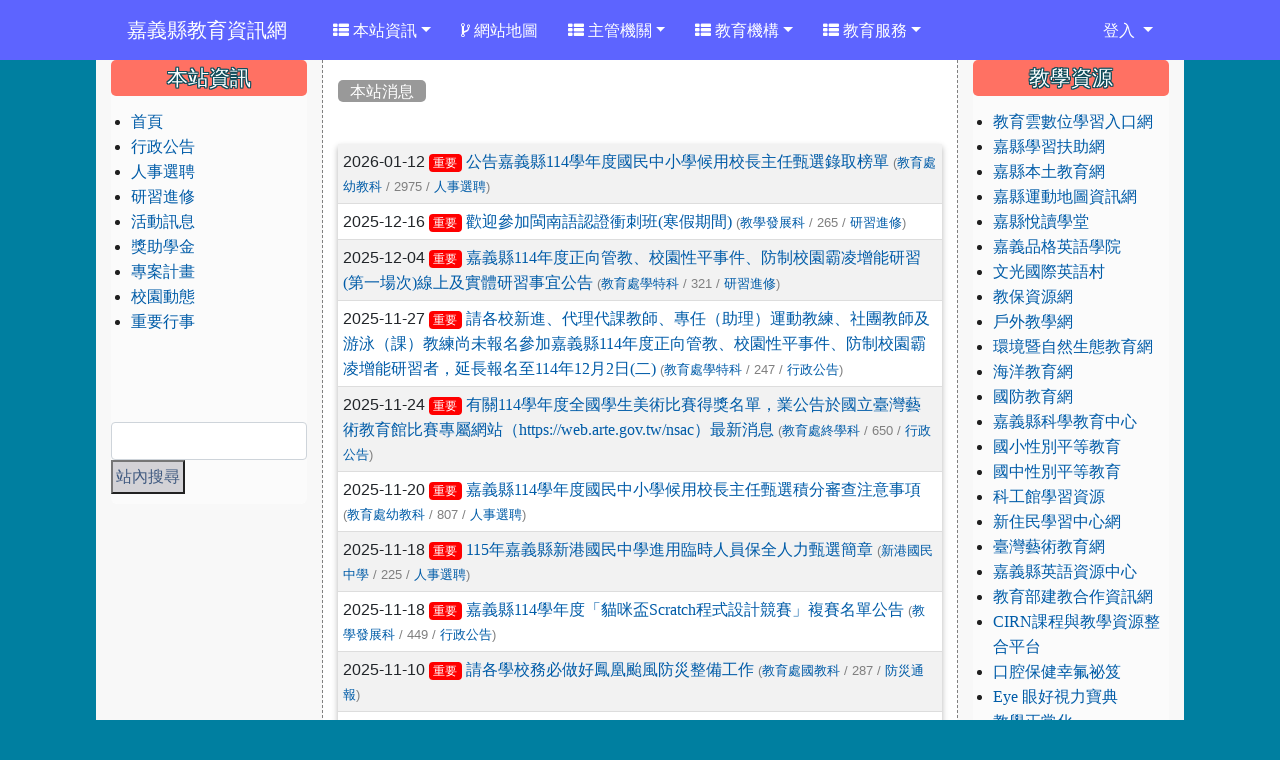

--- FILE ---
content_type: text/html; charset=UTF-8
request_url: https://www.cyc.edu.tw/modules/tadnews/index.php?tag_sn=6
body_size: 10288
content:
<!DOCTYPE html>
<html lang="zh-TW">
    <head>
        <!--目前$_SESSION['bootstrap']="4"; -->
        <!--將目前的資料夾名稱，設定為樣板標籤變數 theme_name-->
        
        <!--載入由使用者設定的各項佈景變數-->
        

        
        <meta charset="UTF-8">
        <meta name="viewport" content="width=device-width, initial-scale=1.0, shrink-to-fit=no">
        <meta http-equiv="X-UA-Compatible" content="ie=edge">

        
        <meta name="robots" content="index,follow">
        <meta name="keywords" content="公告嘉義縣114學年度國民中小學候用校長主任甄選錄取榜單">
        <meta name="description" content="">
        <meta name="rating" content="general">
        <meta name="author" content="XOOPS">
        <meta name="copyright" content="Copyright © 2001-2023">
        <meta name="generator" content="XOOPS">
        <meta property="og:title" content="公告嘉義縣114學年度國民中小學候用校長主任甄選錄取榜單">
        <meta property="og:type" content="website">

        <meta property="og:site_name" content="嘉義縣教育資訊網">
        <!-- 網站的標題及標語 -->
        <title>嘉義縣教育資訊網 - 公告嘉義縣114學年度國民中小學候用校長主任甄選錄取榜單</title>

        
        <!-- Rss -->
        <link rel="alternate" type="application/rss+xml" title="RSS" href="https://www.cyc.edu.tw/backend.php">
        <!-- icon -->
        <link href="https://www.cyc.edu.tw/favicon.ico" rel="SHORTCUT ICON">
        <!-- Sheet Css -->
        <link rel="stylesheet" type="text/css" media="all" title="Style sheet" href="https://www.cyc.edu.tw/xoops.css">
        <!-- XOOPS theme Sheet Css -->
        <link rel="stylesheet" type="text/css" media="all" title="Style sheet" href="https://www.cyc.edu.tw/themes/school2019/css/xoops.css">
        <!-- 44-1 bootstrap4 -->
        <link href="https://www.cyc.edu.tw/modules/tadtools/bootstrap4/css/bootstrap.css" rel="stylesheet" media="all">

        <!-- SmartMenus jQuery Bootstrap Addon CSS -->
        <link href="https://www.cyc.edu.tw/modules/tadtools/smartmenus/addons/bootstrap-4/jquery.smartmenus.bootstrap-4.css" media="all" rel="stylesheet">
        <!-- font-awesome -->
        <link href="https://www.cyc.edu.tw/modules/tadtools/css/font-awesome/css/font-awesome.css" rel="stylesheet" media="all">
        <!-- Theme Sheet Css -->
        <link rel="stylesheet" type="text/css" media="all" href="https://www.cyc.edu.tw/themes/school2019/css/style.css">

        <!-- 給模組套用的樣板標籤開始 -->
<script src="https://www.cyc.edu.tw/browse.php?Frameworks/jquery/jquery.js" type="text/javascript"></script>
<script src="https://www.cyc.edu.tw/browse.php?Frameworks/jquery/plugins/jquery.ui.js" type="text/javascript"></script>
<script src="https://www.cyc.edu.tw/modules/tadtools/jquery/jquery.ui.touch-punch.min.js" type="text/javascript"></script>
<script src="https://www.cyc.edu.tw/include/xoops.js" type="text/javascript"></script>
<script src="https://www.cyc.edu.tw/themes/school2019/language/tchinese_utf8/script.js" type="text/javascript"></script>
<script src="https://www.cyc.edu.tw/modules/tadtools/syntaxhighlighter/scripts/shCore.js" type="text/javascript"></script>
<script src="https://www.cyc.edu.tw/modules/tadtools/syntaxhighlighter/scripts/shAutoloader.js" type="text/javascript"></script>
<script type="text/javascript">
//<![CDATA[

                  function path()
                  {
                    var args = arguments,
                    result = [];
                    for(var i = 0; i < args.length; i++)
                        result.push(args[i].replace('@', 'https://www.cyc.edu.tw/modules/tadtools/syntaxhighlighter/scripts/'));
                    return result
                  };

                  $(document).ready(function(){
                    SyntaxHighlighter.autoloader.apply(null, path(
                    'applescript            @shBrushAppleScript.js',
                    'actionscript3 as3      @shBrushAS3.js',
                    'bash shell             @shBrushBash.js',
                    'coldfusion cf          @shBrushColdFusion.js',
                    'cpp c                  @shBrushCpp.js',
                    'c# c-sharp csharp      @shBrushCSharp.js',
                    'css                    @shBrushCss.js',
                    'delphi pascal          @shBrushDelphi.js',
                    'diff patch pas         @shBrushDiff.js',
                    'erl erlang             @shBrushErlang.js',
                    'groovy                 @shBrushGroovy.js',
                    'java                   @shBrushJava.js',
                    'jfx javafx             @shBrushJavaFX.js',
                    'js jscript javascript  @shBrushJScript.js',
                    'perl pl                @shBrushPerl.js',
                    'php                    @shBrushPhp.js',
                    'text plain             @shBrushPlain.js',
                    'py python              @shBrushPython.js',
                    'ruby rails ror rb      @shBrushRuby.js',
                    'sass scss              @shBrushSass.js',
                    'scala                  @shBrushScala.js',
                    'sql                    @shBrushSql.js',
                    'vb vbnet               @shBrushVb.js',
                    'xml xhtml xslt html    @shBrushXml.js'
                    ));
                    SyntaxHighlighter.defaults['smart-tabs'] = true;
                    SyntaxHighlighter.defaults['tab-size'] = 2;
                    SyntaxHighlighter.defaults['toolbar'] = false;

                    SyntaxHighlighter.all();
                  });

                
//]]></script>
<script src="https://www.cyc.edu.tw/modules/tadtools/prism/prism.js" type="text/javascript"></script>
<script src="https://www.cyc.edu.tw/modules/tadtools/fancyBox/lib/jquery.mousewheel.pack.js" type="text/javascript"></script>
<script src="https://www.cyc.edu.tw/modules/tadtools/fancyBox/source/jquery.fancybox.js" type="text/javascript"></script>
<script type="text/javascript">
//<![CDATA[

                jQuery(document).ready(function(){
                    $('.fancybox_nsn').fancybox({
                    
                    fitToView : true,
                    width   : '1920',
                    height    : '1080',
                    
                    
                    autoSize  : false,
                    closeClick  : false,
                    openEffect  : 'none',
                    closeEffect : 'none'
                    
                    
                    });
                });
            
//]]></script>
<script type="text/javascript" src="https://www.cyc.edu.tw/class/textsanitizer/image/image.js"></script>
<script src="https://www.cyc.edu.tw/modules/tadtools/sweet-alert/sweet-alert.js" type="text/javascript"></script>
<script type="text/javascript">
//<![CDATA[

            function delete_tad_news_func(nsn){
                swal({
                    title: '確定要刪除此資料？',
                    text: '相關資料通通都將會被移除！',
                    type: 'warning',
                    html: '',
                    showCancelButton: true,
                    confirmButtonColor: '#DD6B55',
                    confirmButtonText: '確定刪除！',
                    closeOnConfirm: false ,
                    allowOutsideClick: true
                },
                function(){
                    location.href='/modules/tadnews/index.php?op=delete_tad_news&nsn=' + nsn;
                });
            }
            
//]]></script>
<link rel="stylesheet" href="https://www.cyc.edu.tw/modules/tadtools/jquery/themes/base/jquery.ui.all.css" type="text/css" />
<link rel="stylesheet" href="https://www.cyc.edu.tw/language/tchinese_utf8/style.css" type="text/css" />
<link rel="stylesheet" href="https://www.cyc.edu.tw/media/font-awesome/css/font-awesome.min.css" type="text/css" />
<link rel="stylesheet" href="https://www.cyc.edu.tw/modules/tadtools/syntaxhighlighter/styles/shCore.css" type="text/css" />
<link rel="stylesheet" href="https://www.cyc.edu.tw/modules/tadtools/syntaxhighlighter/styles/shThemeMonokai.css" type="text/css" />
<link rel="stylesheet" href="https://www.cyc.edu.tw/modules/tadtools/prism/prism.css" type="text/css" />
<link rel="stylesheet" href="https://www.cyc.edu.tw/modules/tadtools/css/iconize.css" type="text/css" />
<link rel="stylesheet" href="https://www.cyc.edu.tw/modules/tadtools/fancyBox/source/jquery.fancybox.css" type="text/css" />
<link rel="stylesheet" href="https://www.cyc.edu.tw/modules/tadtools/sweet-alert/sweet-alert.css" type="text/css" />
<link rel="stylesheet" href="https://www.cyc.edu.tw/modules/tadtools/css/xoops.css" type="text/css" />
<link rel="stylesheet" href="https://www.cyc.edu.tw/modules/tadnews/css/module.css" type="text/css" />
<link rel="stylesheet" href="https://www.cyc.edu.tw/modules/tadnews/css/module2.css" type="text/css" />


        <!-- 給模組套用的樣板標籤結束 -->

        <!-- 局部套用的樣式，如果有載入完整樣式 theme_css.tpl 那就不需要這一部份 -->
        <!--導覽工具列、區塊標題CSS設定開始-->
<style type="text/css">
    body {
        color: #202020;
        background-color: #007fa0;
        background-image: url('https://www.cyc.edu.tw/uploads/tad_themes/school2019/bg/bg_3_1_xKn.png');        background-position: center top;
        background-repeat: repeat;
        background-attachment: fixed;
        background-size: auto;
        font-size: 1rem;
        font-family: ;
    }

    a {
        color:#005ca8;
        font-family: FontAwesome;
    }

    a:hover {
        color:#a40019;
    }

    #logo-container{
                background-color: transparent;
            }

    #logo-container-display{
                background-color: transparent;
            }


    #slide-container{
                background-color: transparent;
            }

    #slide-container-display{
                background-color: transparent;
            }


    #nav-container{
        position: relative;
        z-index: 10;
                                    background: #5d64ff;
                        }

    #nav-container-display{
                    background-color: tranparent;
            }

    #content-container{
                    background-color: #ffffff;
            }

    #content-container-display{
                    background-color:tranparent;
            }

    #footer-container{
        position: relative;
        z-index: 8;
                    background-color: transparent;
            margin-bottom:0px;
            min-height:200px;
            background:transparent ;
            
            }

    #footer-container-display{
        padding:20px;
        color:#ffffff;
        background: rgba(0, 0, 0, 0.5);
margin:80px auto 10px;
line-height:1.5;
border-radius: 10px;
                    background-color:tranparent;
            }

        .leftBlock .blockTitle{
        font-size: 1.3em;        color: #ffffff;        background-color: #ff7163;                background-repeat: no-repeat;                        border-radius:5px;
        -moz-border-radius:5px;
        -webkit-border-radius:5px;
        -khtml-border-radius:5px;
            }

    .leftBlock a.block_config,
    .leftBlock a.tad_block_config{
        float: right;
        position: relative;
        z-index: 1;
    }

        .leftBlock{
        background: rgba(255, 255, 255, 0.5); 
border: none; 
border-radius: 6px;
padding: 0px; 
margin:0px 0px 20px;
    }
    
        .leftBlock .blockTitle{
        padding:6px; 
text-align:center;
font-family: 微軟正黑體;
text-shadow: 0px 1px #0c4d5b, 1px 0px #0c4d5b, -1px 0px #0c4d5b, 0px -1px #0c4d5b, -1px -1px #0c4d5b, 1px 1px #0c4d5b, 1px -1px #0c4d5b, -1px 1px #0c4d5b;
    }
    
        .leftBlock .blockContent{
        padding: 5px 0px 10px;
    }
    
    .rightBlock .blockTitle{
        font-size: 1.3em;        color: #ffffff;        background-color: #ff7163;                background-repeat: no-repeat;                        border-radius:5px;
        -moz-border-radius:5px;
        -webkit-border-radius:5px;
        -khtml-border-radius:5px;
            }

    .rightBlock a.block_config,
    .rightBlock a.tad_block_config{
        float: right;
        position: relative;
        z-index: 1;
    }

        .rightBlock{
        background: rgba(255, 255, 255, 0.5); 
border: none; 
border-radius: 6px;
padding: 0px; 
margin:0px 0px 20px;
    }
    
        .rightBlock .blockTitle{
        padding:6px; 
text-align:center;
font-family: 微軟正黑體;
text-shadow: 0px 1px #0c4d5b, 1px 0px #0c4d5b, -1px 0px #0c4d5b, 0px -1px #0c4d5b, -1px -1px #0c4d5b, 1px 1px #0c4d5b, 1px -1px #0c4d5b, -1px 1px #0c4d5b;
    }
    
        .rightBlock .blockContent{
        padding: 5px 0px 10px;
    }
    
    .centerBlock .blockTitle{
        font-size: 1.3em;        color: #ffffff;        background-color: #007fa0;                background-repeat: no-repeat;                        border-radius:5px;
        -moz-border-radius:5px;
        -webkit-border-radius:5px;
        -khtml-border-radius:5px;
            }

    .centerBlock a.block_config,
    .centerBlock a.tad_block_config{
        float: right;
        position: relative;
        z-index: 1;
    }

        .centerBlock{
        background: rgba(255, 255, 255, 0.5); 
border: none; 
border-radius: 6px;
padding: 0px; 
margin:0px 0px 20px;
    }
    
        .centerBlock .blockTitle{
        padding:6px; 
text-align:center;
font-family: 微軟正黑體;
text-shadow: 0px 1px #0c4d5b, 1px 0px #0c4d5b, -1px 0px #0c4d5b, 0px -1px #0c4d5b, -1px -1px #0c4d5b, 1px 1px #0c4d5b, 1px -1px #0c4d5b, -1px 1px #0c4d5b;
    }
    
        .centerBlock .blockContent{
        padding: 5px 0px 10px;
    }
    
    .centerLeftBlock .blockTitle{
        font-size: 1.3em;        color: #ffffff;        background-color: #007fa0;                background-repeat: no-repeat;                        border-radius:5px;
        -moz-border-radius:5px;
        -webkit-border-radius:5px;
        -khtml-border-radius:5px;
            }

    .centerLeftBlock a.block_config,
    .centerLeftBlock a.tad_block_config{
        float: right;
        position: relative;
        z-index: 1;
    }

        .centerLeftBlock{
        background: rgba(255, 255, 255, 0.5); 
border: none; 
border-radius: 6px;
padding: 0px; 
margin:0px 0px 20px;
    }
    
        .centerLeftBlock .blockTitle{
        padding:6px; 
text-align:center;
font-family: 微軟正黑體;
text-shadow: 0px 1px #0c4d5b, 1px 0px #0c4d5b, -1px 0px #0c4d5b, 0px -1px #0c4d5b, -1px -1px #0c4d5b, 1px 1px #0c4d5b, 1px -1px #0c4d5b, -1px 1px #0c4d5b;
    }
    
        .centerLeftBlock .blockContent{
        padding: 5px 0px 10px;
    }
    
    .centerRightBlock .blockTitle{
        font-size: 1.3em;        color: #ffffff;        background-color: #007fa0;                background-repeat: no-repeat;                        border-radius:5px;
        -moz-border-radius:5px;
        -webkit-border-radius:5px;
        -khtml-border-radius:5px;
            }

    .centerRightBlock a.block_config,
    .centerRightBlock a.tad_block_config{
        float: right;
        position: relative;
        z-index: 1;
    }

        .centerRightBlock{
        background: rgba(255, 255, 255, 0.5); 
border: none; 
border-radius: 6px;
padding: 0px; 
margin:0px 0px 20px;
    }
    
        .centerRightBlock .blockTitle{
        padding:6px; 
text-align:center;
font-family: 微軟正黑體;
text-shadow: 0px 1px #0c4d5b, 1px 0px #0c4d5b, -1px 0px #0c4d5b, 0px -1px #0c4d5b, -1px -1px #0c4d5b, 1px 1px #0c4d5b, 1px -1px #0c4d5b, -1px 1px #0c4d5b;
    }
    
        .centerRightBlock .blockContent{
        padding: 5px 0px 10px;
    }
    
    .centerBottomBlock .blockTitle{
        font-size: 1.3em;        color: #ffffff;        background-color: #007fa0;                background-repeat: no-repeat;                        border-radius:5px;
        -moz-border-radius:5px;
        -webkit-border-radius:5px;
        -khtml-border-radius:5px;
            }

    .centerBottomBlock a.block_config,
    .centerBottomBlock a.tad_block_config{
        float: right;
        position: relative;
        z-index: 1;
    }

        .centerBottomBlock{
        background: rgba(255, 255, 255, 0.5); 
border: none; 
border-radius: 6px;
padding: 0px; 
margin:0px 0px 20px;
    }
    
        .centerBottomBlock .blockTitle{
        padding:6px; 
text-align:center;
font-family: 微軟正黑體;
text-shadow: 0px 1px #0c4d5b, 1px 0px #0c4d5b, -1px 0px #0c4d5b, 0px -1px #0c4d5b, -1px -1px #0c4d5b, 1px 1px #0c4d5b, 1px -1px #0c4d5b, -1px 1px #0c4d5b;
    }
    
        .centerBottomBlock .blockContent{
        padding: 5px 0px 10px;
    }
    
    .centerBottomLeftBlock .blockTitle{
        font-size: 1.3em;        color: #ffffff;        background-color: #007fa0;                background-repeat: no-repeat;                        border-radius:5px;
        -moz-border-radius:5px;
        -webkit-border-radius:5px;
        -khtml-border-radius:5px;
            }

    .centerBottomLeftBlock a.block_config,
    .centerBottomLeftBlock a.tad_block_config{
        float: right;
        position: relative;
        z-index: 1;
    }

        .centerBottomLeftBlock{
        background: rgba(255, 255, 255, 0.5); 
border: none; 
border-radius: 6px;
padding: 0px; 
margin:0px 0px 20px;
    }
    
        .centerBottomLeftBlock .blockTitle{
        padding:6px; 
text-align:center;
font-family: 微軟正黑體;
text-shadow: 0px 1px #0c4d5b, 1px 0px #0c4d5b, -1px 0px #0c4d5b, 0px -1px #0c4d5b, -1px -1px #0c4d5b, 1px 1px #0c4d5b, 1px -1px #0c4d5b, -1px 1px #0c4d5b;
    }
    
        .centerBottomLeftBlock .blockContent{
        padding: 5px 0px 10px;
    }
    
    .centerBottomRightBlock .blockTitle{
        font-size: 1.3em;        color: #ffffff;        background-color: #007fa0;                background-repeat: no-repeat;                        border-radius:5px;
        -moz-border-radius:5px;
        -webkit-border-radius:5px;
        -khtml-border-radius:5px;
            }

    .centerBottomRightBlock a.block_config,
    .centerBottomRightBlock a.tad_block_config{
        float: right;
        position: relative;
        z-index: 1;
    }

        .centerBottomRightBlock{
        background: rgba(255, 255, 255, 0.5); 
border: none; 
border-radius: 6px;
padding: 0px; 
margin:0px 0px 20px;
    }
    
        .centerBottomRightBlock .blockTitle{
        padding:6px; 
text-align:center;
font-family: 微軟正黑體;
text-shadow: 0px 1px #0c4d5b, 1px 0px #0c4d5b, -1px 0px #0c4d5b, 0px -1px #0c4d5b, -1px -1px #0c4d5b, 1px 1px #0c4d5b, 1px -1px #0c4d5b, -1px 1px #0c4d5b;
    }
    
        .centerBottomRightBlock .blockContent{
        padding: 5px 0px 10px;
    }
    
    .footerCenterBlock .blockTitle{
        font-size: 1.3em;        color: #ffffff;        background-color: #007fa0;                background-repeat: no-repeat;                        border-radius:5px;
        -moz-border-radius:5px;
        -webkit-border-radius:5px;
        -khtml-border-radius:5px;
            }

    .footerCenterBlock a.block_config,
    .footerCenterBlock a.tad_block_config{
        float: right;
        position: relative;
        z-index: 1;
    }

        .footerCenterBlock{
        border: none; 
border-radius: 6px;
padding: 0px; 
margin:0px 0px 20px;
    }
    
        .footerCenterBlock .blockTitle{
        padding:6px; 
text-align:center;
font-family: 微軟正黑體;
text-shadow: 0px 1px #0c4d5b, 1px 0px #0c4d5b, -1px 0px #0c4d5b, 0px -1px #0c4d5b, -1px -1px #0c4d5b, 1px 1px #0c4d5b, 1px -1px #0c4d5b, -1px 1px #0c4d5b;
    }
    
        .footerCenterBlock .blockContent{
        padding: 5px 0px 10px;
    }
    
    .footerLeftBlock .blockTitle{
        font-size: 1.3em;        color: #ffffff;        background-color: #007fa0;                background-repeat: no-repeat;                        border-radius:5px;
        -moz-border-radius:5px;
        -webkit-border-radius:5px;
        -khtml-border-radius:5px;
            }

    .footerLeftBlock a.block_config,
    .footerLeftBlock a.tad_block_config{
        float: right;
        position: relative;
        z-index: 1;
    }

        .footerLeftBlock{
        border: none; 
border-radius: 6px;
padding: 0px; 
margin:0px 0px 20px;
    }
    
        .footerLeftBlock .blockTitle{
        padding:6px; 
text-align:center;
font-family: 微軟正黑體;
text-shadow: 0px 1px #0c4d5b, 1px 0px #0c4d5b, -1px 0px #0c4d5b, 0px -1px #0c4d5b, -1px -1px #0c4d5b, 1px 1px #0c4d5b, 1px -1px #0c4d5b, -1px 1px #0c4d5b;
    }
    
        .footerLeftBlock .blockContent{
        padding: 5px 0px 10px;
    }
    
    .footerRightBlock .blockTitle{
        font-size: 1.3em;        color: #ffffff;        background-color: #007fa0;                background-repeat: no-repeat;                        border-radius:5px;
        -moz-border-radius:5px;
        -webkit-border-radius:5px;
        -khtml-border-radius:5px;
            }

    .footerRightBlock a.block_config,
    .footerRightBlock a.tad_block_config{
        float: right;
        position: relative;
        z-index: 1;
    }

        .footerRightBlock{
        border: none; 
border-radius: 6px;
padding: 0px; 
margin:0px 0px 20px;
    }
    
        .footerRightBlock .blockTitle{
        padding:6px; 
text-align:center;
font-family: 微軟正黑體;
text-shadow: 0px 1px #0c4d5b, 1px 0px #0c4d5b, -1px 0px #0c4d5b, 0px -1px #0c4d5b, -1px -1px #0c4d5b, 1px 1px #0c4d5b, 1px -1px #0c4d5b, -1px 1px #0c4d5b;
    }
    
        .footerRightBlock .blockContent{
        padding: 5px 0px 10px;
    }
    

    




#main-nav {
    border: none;
    padding: 0rem 1rem;
    }



.navbar-custom .navbar-brand,
.navbar-custom .navbar-text,
.navbar-custom .navbar-nav .nav-link,
.navbar-custom .nav-item.active .nav-link,
.navbar-custom .nav-item:focus .nav-link,
.navbar-custom .nav-item:hover .nav-link {
        font-size: 1;
        color: #ffffff;
    padding: 15px 15px;
}


.navbar-custom .nav-item:hover .nav-link,
.navbar-custom .navbar-brand:hover {
    background: #7d84ff;
    color: #ffffff;
}

.navbar-custom .dropdown-menu {
    background-color: rgb(255,255,255);
    box-shadow: 0px 3px 10px 1px rgba(0, 0, 0, 0.5);
    -webkit-box-shadow: 0px 3px 10px 1px rgba(0, 0, 0, 0.5);
    -moz-box-shadow: 0px 3px 10px 1px rgba(0, 0, 0, 0.5);
    -o-box-shadow: 0px 3px 10px 1px rgba(0, 0, 0, 0.5);
}


.navbar-nav.sm-collapsible .sub-arrow {
    border: 1px solid rgba(255, 255, 255);
}


.custom-toggler.navbar-toggler {
    border-color: #ffffff;
}

.custom-toggler .navbar-toggler-icon {
    background-image: url("data:image/svg+xml;charset=utf8,%3Csvg viewBox='0 0 32 32' xmlns='http://www.w3.org/2000/svg'%3E%3Cpath stroke='rgb(255,255,255)' stroke-width='2' stroke-linecap='round' stroke-miterlimit='10' d='M4 8h24M4 16h24M4 24h24'/%3E%3C/svg%3E");
}
.navbar-toggler-icon {
    color: #ffffff;
}
</style>
<!--導覽工具列、區塊標題CSS設定 by hc-->
        <style type="text/css">
            #xoops_theme_left_zone{
                            border-right:1px dashed gray;
                        }

            #xoops_theme_right_zone{
                            border-left:1px dashed gray;
                        }

            #xoops_theme_footer a,
            #xoops_theme_footer a:hover,
            #xoops_theme_footer a:active ,
            #xoops_theme_footer a:visited {
                color:#ffffff;
            }

            

            
            #nav-container-display{
                background-color: transparent;
            }
            /* 不透明時 */
                            /* 沒有漸層 */
                                    /* 非滿版狀態時 */
                                            /* 滿版狀態時，顏色放在外框，內容底透明 */
                        #main-nav {
                            background-color: transparent;
                        }
                        #nav-container{
                            background-color: #5d64ff;
                        }
                                                
            /* nav_display_type=bg_full, navbar_pos=sticky-top */
                                                                
            

            

            #footer-container{
                                    background-repeat: no-repeat;
                    background-position: right bottom;
                    background-size: auto;
                            }

            #footer-container-display{
                            }

            #xoops_theme_slide{
                                            }

            #logo-container>.container,
            #slide-container>.container,
            #content-container,
            #footer-container
            {
                max-width: 100%;
            }

            @media (min-width: 768px) {

                #logo-container>.container
                {
                    max-width: 85%;
                }

                #slide-container>.container
                {
                    max-width: 85%;
                }

                #content-container
                {
                    max-width: 85%;
                }

                #footer-container
                {
                    max-width: 85%;
                }
            }


        </style>

        <!-- 載入bootstrap -->
        
        <!--Bootstrap js-->
        <script src="https://www.cyc.edu.tw/modules/tadtools/bootstrap4/js/bootstrap.bundle.js"></script>

        <!-- SmartMenus jQuery plugin -->
        <script type="text/javascript" src="https://www.cyc.edu.tw/modules/tadtools/smartmenus/jquery.smartmenus.js"></script>

        <!-- SmartMenus jQuery Bootstrap Addon -->
        <script type="text/javascript" src="https://www.cyc.edu.tw/modules/tadtools/smartmenus/addons/bootstrap-4/jquery.smartmenus.bootstrap-4.js"></script>

            </head>

    <body>
                <!-- logo區域 -->
        
        <!-- 導覽列區域 -->
                    <div id="nav-container" style="margin-left:auto; margin-right:auto;">
    <div class="container" style="max-width: 85%;">
        <div id="xoops_theme_nav" class="row">
            <div id="nav-container-display" style="width:100%;">
                
    <!-- SmartMenus jQuery Bootstrap 4 Addon CSS -->
    <link href="https://www.cyc.edu.tw/modules/tadtools/smartmenus/addons/bootstrap-4/jquery.smartmenus.bootstrap-4.css" rel="stylesheet">

    <script type="title/javascript" src="https://www.cyc.edu.tw/modules/tadtools/smartmenus/jquery.smartmenus.min.js"></script>
    <script type="title/javascript" src="https://www.cyc.edu.tw/modules/tadtools/smartmenus/addons/bootstrap-4/jquery.smartmenus.bootstrap-4.min.js"></script>

    <link rel="stylesheet" type="text/css" media="all" title="Style sheet" href="https://www.cyc.edu.tw/modules/tadtools/colorbox/colorbox.css">
    <link rel="stylesheet" type="text/css" media="all" title="Style sheet" href="https://www.cyc.edu.tw/modules/tadtools/css/xoops.css">
    <script type="text/javascript" src="https://www.cyc.edu.tw/modules/tadtools/colorbox/jquery.colorbox.js"></script>

    <script>
        function tad_themes_popup(URL) {
            $.colorbox({iframe:true, width:"80%", height:"90%",href : URL});
        }
    </script>

    <!-- Navbar -->
    <nav id="main-nav" class="navbar navbar-light navbar-expand-lg navbar-custom sticky-top">
                                    <a class="navbar-brand" href="https://www.cyc.edu.tw/index.php" style="color:#ffffff">嘉義縣教育資訊網</a>
                    
        <button class="navbar-toggler custom-toggler" type="button" data-toggle="collapse" data-target="#navbarNavDropdown" aria-controls="navbarSupportedContent" aria-expanded="false" aria-label="Toggle navigation">
            <span class="navbar-toggler-icon"></span>
        </button>

        <div class="collapse navbar-collapse" id="navbarNavDropdown">
            <a accesskey="U" href="#xoops_theme_nav_key" title="上方導覽工具列" id="xoops_theme_nav_key" style="color: transparent; font-size: 0.625rem; position: absolute;">:::</a>

            <!-- Left nav -->
            <ul id="main-menu" class="nav navbar-nav mr-auto">

                                                                    <li class="nav-item dropdown">
        <a class="nav-link dropdown-toggle" ><i class="fa fa-th-list"></i> 本站資訊</a>
                                    <ul class="dropdown-menu">
                    <li class="">
                <a class="dropdown-item " href="/" target="" title="首頁"><i class="fa fa-th-list"></i> 首頁</a>
                            </li>
                    <li class="">
                <a class="dropdown-item " href="/modules/tadnews/index.php?ncsn=3" target="" title="行政公告"><i class="fa fa-th-list"></i> 行政公告</a>
                            </li>
                    <li class="">
                <a class="dropdown-item " href="/modules/tadnews/index.php?ncsn=4" target="" title="人事選聘"><i class="fa fa-th-list"></i> 人事選聘</a>
                            </li>
                    <li class="">
                <a class="dropdown-item " href="https://www.cyc.edu.tw/modules/tadnews/index.php?ncsn=5" target="" title="研習進修"><i class="fa fa-th-list"></i> 研習進修</a>
                            </li>
                    <li class="">
                <a class="dropdown-item " href="https://www.cyc.edu.tw/modules/tadnews/index.php?ncsn=6" target="" title="活動訊息"><i class="fa fa-th-list"></i> 活動訊息</a>
                            </li>
                    <li class="">
                <a class="dropdown-item " href="https://www.cyc.edu.tw/modules/tadnews/index.php?ncsn=7" target="" title="校園動態"><i class="fa fa-th-list"></i> 校園動態</a>
                            </li>
                    <li class="">
                <a class="dropdown-item " href="https://cal.cyc.edu.tw/" target="" title="重要行事"><i class="fa fa-th-list"></i> 重要行事</a>
                            </li>
            </ul>
            </li>
    <li class="nav-item ">
        <a class="nav-link " href="/modules/tad_sitemap/" target="_blank"><i class="fa fa-code-fork"></i> 網站地圖</a>
            </li>
    <li class="nav-item dropdown">
        <a class="nav-link dropdown-toggle" ><i class="fa fa-th-list"></i> 主管機關</a>
                                    <ul class="dropdown-menu">
                    <li class="">
                <a class="dropdown-item " href="https://www.edu.tw" target="_self" title="教育部"><i class="fa fa-th-list"></i> 教育部</a>
                            </li>
                    <li class="">
                <a class="dropdown-item " href="https://www.cyhg.gov.tw" target="_self" title="嘉義縣政府"><i class="fa fa-th-list"></i> 嘉義縣政府</a>
                            </li>
                    <li class="">
                <a class="dropdown-item " href="https://edu.cyhg.gov.tw/" target="_self" title="嘉義縣政府教育處"><i class="fa fa-th-list"></i> 嘉義縣政府教育處</a>
                            </li>
            </ul>
            </li>
    <li class="nav-item dropdown">
        <a class="nav-link dropdown-toggle" ><i class="fa fa-th-list"></i> 教育機構</a>
                                    <ul class="dropdown-menu">
                    <li class="">
                <a class="dropdown-item " href="https://schbase.cyc.edu.tw/schbase/pub/sch_un.php" target="" title="大專院校"><i class="fa fa-th-list"></i> 大專院校</a>
                            </li>
                    <li class="">
                <a class="dropdown-item " href="https://schbase.cyc.edu.tw/schbase/pub/sch_sh.php" target="" title="高中職校"><i class="fa fa-th-list"></i> 高中職校</a>
                            </li>
                    <li class="">
                <a class="dropdown-item " href="https://schbase.cyc.edu.tw/schbase/pub/sch_jh.php" target="" title="縣立中學／國民中學"><i class="fa fa-th-list"></i> 縣立中學／國民中學</a>
                            </li>
                    <li class="">
                <a class="dropdown-item " href="https://schbase.cyc.edu.tw/schbase/pub/sch_ps.php" target="" title="國民小學"><i class="fa fa-th-list"></i> 國民小學</a>
                            </li>
                    <li class="">
                <a class="dropdown-item " href="http://cycc2.cyc.edu.tw/index2.html" target="" title="社區大學"><i class="fa fa-th-list"></i> 社區大學</a>
                            </li>
                    <li class="">
                <a class="dropdown-item " href="http://bsb.edu.tw/afterschool/?usercity=53" target="" title="立案補習班"><i class="fa fa-th-list"></i> 立案補習班</a>
                            </li>
            </ul>
            </li>
    <li class="nav-item dropdown">
        <a class="nav-link dropdown-toggle" ><i class="fa fa-th-list"></i> 教育服務</a>
                                    <ul class="dropdown-menu">
                    <li class="">
                <a class="dropdown-item " href="https://ceag.cyc.edu.tw/" target="" title="國教輔導團"><i class="fa fa-th-list"></i> 國教輔導團</a>
                            </li>
                    <li class="">
                <a class="dropdown-item " href="https://counseling.cyc.edu.tw/" target="" title="學生諮商中心"><i class="fa fa-th-list"></i> 學生諮商中心</a>
                            </li>
                    <li class="">
                <a class="dropdown-item " href="http://cic.familyedu.moe.gov.tw/" target="" title="家庭教育中心"><i class="fa fa-th-list"></i> 家庭教育中心</a>
                            </li>
                    <li class="">
                <a class="dropdown-item " href="https://spcedu.cyc.edu.tw/spcedu/" target="" title="特殊教育中心"><i class="fa fa-th-list"></i> 特殊教育中心</a>
                            </li>
                    <li class="">
                <a class="dropdown-item " href="https://enc.cyc.edu.tw" target="" title="教育網路中心"><i class="fa fa-th-list"></i> 教育網路中心</a>
                            </li>
            </ul>
            </li>
            </ul>

            <!-- Right nav -->
            <ul class="nav navbar-nav">
                
                                    <li class="nav-item dropdown">
                        <a class="nav-link dropdown-toggle">
                        登入                        </a>
                            <ul class="dropdown-menu">

            <li class="nav-item">
            <form action="https://www.cyc.edu.tw/user.php" method="post">
                <fieldset style="min-width: 200px; margin: 10px;">
                    <legend>
                    登入                    </legend>
                                        <div class="form-group row row">
                    <label class="col-md-4 col-form-label text-sm-right" for="uname">
                        帳號
                    </label>
                    <div class="col-md-8">
                        <input type="text" name="uname"  id="uname" placeholder="請輸入帳號"  class="form-control">
                    </div>
                    </div>

                    <div class="form-group row row">
                    <label class="col-md-4 col-form-label text-sm-right" for="pass">
                        密碼
                    </label>
                    <div class="col-md-8">
                    <input type="password" name="pass" id="pass" placeholder="請輸入密碼" class="form-control">
                    </div>
                    </div>

                    <div class="form-group row row">
                    <label class="col-md-4 col-form-label text-sm-right">
                    </label>
                    <div class="col-md-8">
                        <input type="hidden" name="xoops_redirect" value="/modules/tadnews/index.php?tag_sn=6">
                        <input type="hidden" name="rememberme" value="On">
                        <input type="hidden" name="op" value="login">
                        <input type="hidden" name="xoops_login" value="1">
                        <button type="submit" class="btn btn-primary btn-block">登入</button>
                    </div>
                    </div>

                                    </fieldset>
            </form>
        </li>

    
        </ul>
                    </li>
                            </ul>
        </div>
    </nav>

            <script type="text/javascript" src="https://www.cyc.edu.tw/modules/tadtools/jquery.sticky/jquery.sticky.js"></script>
        <script type="text/javascript">
        $(document).ready(function(){
            $("#nav-container").sticky({topSpacing:0 , zIndex: 100});
        });
        </script>
                </div>
        </div>
    </div>
</div>        
        <!-- 滑動圖區域 -->
        
        <!-- 導覽列區域 -->
        
        <!-- 主內容區域 -->
        <div class="container" id="content-container">
            <div id="xoops_theme_content" class="row ">
                <div id="content-container-display" style="background-color:#ffffff;" class="col-sm-12">
                    <!-- 載入布局 -->
                    <div id="xoops_theme_content_zone" class="row" style="background-color:#ffffff;">
            <!-- 若是有左、右區塊 -->

        <div id="xoops_theme_center_zone" class="col-xl-7 order-lg-2" style="background-color: transparent;">
            <a accesskey="C" href="#xoops_theme_center_zone_key" title="中間區域（包含中間區塊及主內容）" id="xoops_theme_center_zone_key" style="color: transparent; font-size: 0.625rem; position: absolute;">:::</a>
<div id="xoops_theme_center" style="">
        <div class="row">
        <div class="col-md-6"></div>
        <div class="col-md-6"></div>
    </div>

        <div id="xoops_contents">
        
        <style>
            .toolbar_bootstrap_nav {
                position: relative;
                margin: 20px 0;
            }
            .toolbar_bootstrap_nav ul {
                margin: 0;
                padding: 0;
            }
            .toolbar_bootstrap_nav li {
                margin: 0 5px 10px 0;
                padding: 0;
                list-style: none;
                display: inline-block;
            }
            .toolbar_bootstrap_nav a {
                padding: 3px 12px;
                text-decoration: none;
                color: #999;
                line-height: 100%;
            }
            .toolbar_bootstrap_nav a:hover {
                color: #000;
            }
            .toolbar_bootstrap_nav .current a {
                background: #999;
                color: #fff;
                border-radius: 5px;
            }
        </style>

        <nav class='toolbar_bootstrap_nav'>
            <ul>
            <li class='current' title='本站消息'><a href='https://www.cyc.edu.tw/modules/tadnews/index.php' >本站消息</a></li>
            </ul>
        </nav>
<!--TadNews Start-->
<div style="margin-bottom: 30px;">
    
</div>

<h2 class="sr-only visually-hidden">文章列表</h2>
    <table class="table table-striped table-hover table-shadow">
        <tbody>
                                        <tr>
                    <td>
                        
                        2026-01-12

                        <a class='badge' style='background-color: red; font-weight: normal; color: #ffffff; text-shadow:none;' href='https://www.cyc.edu.tw/modules/tadnews/index.php?tag_sn=6'>重要</a>
                                                
                        
                        <a href="https://www.cyc.edu.tw/modules/tadnews/index.php?nsn=90263">公告嘉義縣114學年度國民中小學候用校長主任甄選錄取榜單</a>
                        <span style="color:gray;font-size: 0.8rem;"> (<a href="index.php?show_uid=166">教育處幼教科</a> / 2975 / <a href="index.php?ncsn=4">人事選聘</a>)</span>
                        
                    </td>
                </tr>
                            <tr>
                    <td>
                        
                        2025-12-16

                        <a class='badge' style='background-color: red; font-weight: normal; color: #ffffff; text-shadow:none;' href='https://www.cyc.edu.tw/modules/tadnews/index.php?tag_sn=6'>重要</a>
                                                
                        
                        <a href="https://www.cyc.edu.tw/modules/tadnews/index.php?nsn=89931">歡迎參加閩南語認證衝刺班(寒假期間)</a>
                        <span style="color:gray;font-size: 0.8rem;"> (<a href="index.php?show_uid=189">教學發展科</a> / 265 / <a href="index.php?ncsn=5">研習進修</a>)</span>
                        
                    </td>
                </tr>
                            <tr>
                    <td>
                        
                        2025-12-04

                        <a class='badge' style='background-color: red; font-weight: normal; color: #ffffff; text-shadow:none;' href='https://www.cyc.edu.tw/modules/tadnews/index.php?tag_sn=6'>重要</a>
                                                
                        
                        <a href="https://www.cyc.edu.tw/modules/tadnews/index.php?nsn=89792">嘉義縣114年度正向管教、校園性平事件、防制校園霸凌增能研習  (第一場次)線上及實體研習事宜公告</a>
                        <span style="color:gray;font-size: 0.8rem;"> (<a href="index.php?show_uid=162">教育處學特科</a> / 321 / <a href="index.php?ncsn=5">研習進修</a>)</span>
                        
                    </td>
                </tr>
                            <tr>
                    <td>
                        
                        2025-11-27

                        <a class='badge' style='background-color: red; font-weight: normal; color: #ffffff; text-shadow:none;' href='https://www.cyc.edu.tw/modules/tadnews/index.php?tag_sn=6'>重要</a>
                                                
                        
                        <a href="https://www.cyc.edu.tw/modules/tadnews/index.php?nsn=89702">請各校新進、代理代課教師、專任（助理）運動教練、社團教師及游泳（課）教練尚未報名參加嘉義縣114年度正向管教、校園性平事件、防制校園霸凌增能研習者，延長報名至114年12月2日(二)</a>
                        <span style="color:gray;font-size: 0.8rem;"> (<a href="index.php?show_uid=162">教育處學特科</a> / 247 / <a href="index.php?ncsn=3">行政公告</a>)</span>
                        
                    </td>
                </tr>
                            <tr>
                    <td>
                        
                        2025-11-24

                        <a class='badge' style='background-color: red; font-weight: normal; color: #ffffff; text-shadow:none;' href='https://www.cyc.edu.tw/modules/tadnews/index.php?tag_sn=6'>重要</a>
                                                
                        
                        <a href="https://www.cyc.edu.tw/modules/tadnews/index.php?nsn=89666">有關114學年度全國學生美術比賽得獎名單，業公告於國立臺灣藝術教育館比賽專屬網站（https://web.arte.gov.tw/nsac）最新消息</a>
                        <span style="color:gray;font-size: 0.8rem;"> (<a href="index.php?show_uid=164">教育處終學科</a> / 650 / <a href="index.php?ncsn=3">行政公告</a>)</span>
                        
                    </td>
                </tr>
                            <tr>
                    <td>
                        
                        2025-11-20

                        <a class='badge' style='background-color: red; font-weight: normal; color: #ffffff; text-shadow:none;' href='https://www.cyc.edu.tw/modules/tadnews/index.php?tag_sn=6'>重要</a>
                                                
                        
                        <a href="https://www.cyc.edu.tw/modules/tadnews/index.php?nsn=89631">嘉義縣114學年度國民中小學候用校長主任甄選積分審查注意事項</a>
                        <span style="color:gray;font-size: 0.8rem;"> (<a href="index.php?show_uid=166">教育處幼教科</a> / 807 / <a href="index.php?ncsn=4">人事選聘</a>)</span>
                        
                    </td>
                </tr>
                            <tr>
                    <td>
                        
                        2025-11-18

                        <a class='badge' style='background-color: red; font-weight: normal; color: #ffffff; text-shadow:none;' href='https://www.cyc.edu.tw/modules/tadnews/index.php?tag_sn=6'>重要</a>
                                                
                        
                        <a href="https://www.cyc.edu.tw/modules/tadnews/index.php?nsn=89602">115年嘉義縣新港國民中學進用臨時人員保全人力甄選簡章</a>
                        <span style="color:gray;font-size: 0.8rem;"> (<a href="index.php?show_uid=144">新港國民中學</a> / 225 / <a href="index.php?ncsn=4">人事選聘</a>)</span>
                        
                    </td>
                </tr>
                            <tr>
                    <td>
                        
                        2025-11-18

                        <a class='badge' style='background-color: red; font-weight: normal; color: #ffffff; text-shadow:none;' href='https://www.cyc.edu.tw/modules/tadnews/index.php?tag_sn=6'>重要</a>
                                                
                        
                        <a href="https://www.cyc.edu.tw/modules/tadnews/index.php?nsn=89595">嘉義縣114學年度「貓咪盃Scratch程式設計競賽」複賽名單公告</a>
                        <span style="color:gray;font-size: 0.8rem;"> (<a href="index.php?show_uid=189">教學發展科</a> / 449 / <a href="index.php?ncsn=3">行政公告</a>)</span>
                        
                    </td>
                </tr>
                            <tr>
                    <td>
                        
                        2025-11-10

                        <a class='badge' style='background-color: red; font-weight: normal; color: #ffffff; text-shadow:none;' href='https://www.cyc.edu.tw/modules/tadnews/index.php?tag_sn=6'>重要</a>
                                                
                        
                        <a href="https://www.cyc.edu.tw/modules/tadnews/index.php?nsn=89502">請各學校務必做好鳳凰颱風防災整備工作</a>
                        <span style="color:gray;font-size: 0.8rem;"> (<a href="index.php?show_uid=163">教育處國教科</a> / 287 / <a href="index.php?ncsn=13">防災通報</a>)</span>
                        
                    </td>
                </tr>
                            <tr>
                    <td>
                        
                        2025-11-08

                        <a class='badge' style='background-color: red; font-weight: normal; color: #ffffff; text-shadow:none;' href='https://www.cyc.edu.tw/modules/tadnews/index.php?tag_sn=6'>重要</a>
                                                
                        
                        <a href="https://www.cyc.edu.tw/modules/tadnews/index.php?nsn=89499">六腳國小辦理媒體素養研習因應颱風可能來襲延後舉辦</a>
                        <span style="color:gray;font-size: 0.8rem;"> (<a href="index.php?show_uid=43">六腳國民小學</a> / 194 / <a href="index.php?ncsn=5">研習進修</a>)</span>
                        
                    </td>
                </tr>
                            <tr>
                    <td>
                        
                        2025-11-04

                        <a class='badge' style='background-color: red; font-weight: normal; color: #ffffff; text-shadow:none;' href='https://www.cyc.edu.tw/modules/tadnews/index.php?tag_sn=6'>重要</a>
                                                
                        
                        <a href="https://www.cyc.edu.tw/modules/tadnews/index.php?nsn=89431">重要：致各校有關甄選彙編校園正向管教範例甄選相關事宜，請務必轉知承辦人員</a>
                        <span style="color:gray;font-size: 0.8rem;"> (<a href="index.php?show_uid=37">新港國民小學</a> / 233 / <a href="index.php?ncsn=6">活動訊息</a>)</span>
                        
                    </td>
                </tr>
                            <tr>
                    <td>
                        
                        2025-10-31

                        <a class='badge' style='background-color: red; font-weight: normal; color: #ffffff; text-shadow:none;' href='https://www.cyc.edu.tw/modules/tadnews/index.php?tag_sn=6'>重要</a>
                                                
                        
                        <a href="https://www.cyc.edu.tw/modules/tadnews/index.php?nsn=89403">公告本縣114學年度國民中小學候用主任甄選簡章暨資績積分標準表</a>
                        <span style="color:gray;font-size: 0.8rem;"> (<a href="index.php?show_uid=166">教育處幼教科</a> / 1443 / <a href="index.php?ncsn=4">人事選聘</a>)</span>
                        
                    </td>
                </tr>
                            <tr>
                    <td>
                        
                        2025-10-31

                        <a class='badge' style='background-color: red; font-weight: normal; color: #ffffff; text-shadow:none;' href='https://www.cyc.edu.tw/modules/tadnews/index.php?tag_sn=6'>重要</a>
                                                
                        
                        <a href="https://www.cyc.edu.tw/modules/tadnews/index.php?nsn=89402">公告本縣114學年度國民中小學候用校長甄選簡章暨資績積分標準表</a>
                        <span style="color:gray;font-size: 0.8rem;"> (<a href="index.php?show_uid=166">教育處幼教科</a> / 1571 / <a href="index.php?ncsn=4">人事選聘</a>)</span>
                        
                    </td>
                </tr>
                            <tr>
                    <td>
                        
                        2025-10-08

                        <a class='badge' style='background-color: red; font-weight: normal; color: #ffffff; text-shadow:none;' href='https://www.cyc.edu.tw/modules/tadnews/index.php?tag_sn=6'>重要</a>
                                                
                        
                        <a href="https://www.cyc.edu.tw/modules/tadnews/index.php?nsn=89132">114全縣音樂比賽開放部分報名資料修改時間,請各校留意</a>
                        <span style="color:gray;font-size: 0.8rem;"> (<a href="index.php?show_uid=164">教育處終學科</a> / 113 / <a href="index.php?ncsn=6">活動訊息</a>)</span>
                        
                    </td>
                </tr>
                            <tr>
                    <td>
                        
                        2025-10-07

                        <a class='badge' style='background-color: red; font-weight: normal; color: #ffffff; text-shadow:none;' href='https://www.cyc.edu.tw/modules/tadnews/index.php?tag_sn=6'>重要</a>
                                                
                        
                        <a href="https://www.cyc.edu.tw/modules/tadnews/index.php?nsn=89090">檢送114學年度全國學生美術比賽書法類嘉義縣現場書寫初賽各組前三名成績名冊1份，請協助轉知貴校所屬各組前三名同學參加書法類現場書寫決賽</a>
                        <span style="color:gray;font-size: 0.8rem;"> (<a href="index.php?show_uid=164">教育處終學科</a> / 298 / <a href="index.php?ncsn=3">行政公告</a>)</span>
                        
                    </td>
                </tr>
                            <tr>
                    <td>
                        
                        2025-09-25

                        <a class='badge' style='background-color: red; font-weight: normal; color: #ffffff; text-shadow:none;' href='https://www.cyc.edu.tw/modules/tadnews/index.php?tag_sn=6'>重要</a>
                                                
                        
                        <a href="https://www.cyc.edu.tw/modules/tadnews/index.php?nsn=88959">公告114全縣音樂比賽團體組及個人組預排賽程總表，請各參賽學校及學生自行參閱</a>
                        <span style="color:gray;font-size: 0.8rem;"> (<a href="index.php?show_uid=164">教育處終學科</a> / 531 / <a href="index.php?ncsn=6">活動訊息</a>)</span>
                        
                    </td>
                </tr>
                            <tr>
                    <td>
                        
                        2025-09-22

                        <a class='badge' style='background-color: red; font-weight: normal; color: #ffffff; text-shadow:none;' href='https://www.cyc.edu.tw/modules/tadnews/index.php?tag_sn=6'>重要</a>
                                                
                        
                        <a href="https://www.cyc.edu.tw/modules/tadnews/index.php?nsn=88925">請各學校做好「樺加沙」颱風防災整備工作</a>
                        <span style="color:gray;font-size: 0.8rem;"> (<a href="index.php?show_uid=163">教育處國教科</a> / 85 / <a href="index.php?ncsn=19">逾期防災通報</a>)</span>
                        
                    </td>
                </tr>
                            <tr>
                    <td>
                        
                        2025-09-11

                        <a class='badge' style='background-color: red; font-weight: normal; color: #ffffff; text-shadow:none;' href='https://www.cyc.edu.tw/modules/tadnews/index.php?tag_sn=6'>重要</a>
                                                
                        
                        <a href="https://www.cyc.edu.tw/modules/tadnews/index.php?nsn=88784">公告~114年度我心目中的老師攝影比賽-得獎名單</a>
                        <span style="color:gray;font-size: 0.8rem;"> (<a href="index.php?show_uid=164">教育處終學科</a> / 777 / <a href="index.php?ncsn=3">行政公告</a>)</span>
                        
                    </td>
                </tr>
                            <tr>
                    <td>
                        
                        2025-09-08

                        <a class='badge' style='background-color: red; font-weight: normal; color: #ffffff; text-shadow:none;' href='https://www.cyc.edu.tw/modules/tadnews/index.php?tag_sn=6'>重要</a>
                                                
                        
                        <a href="https://www.cyc.edu.tw/modules/tadnews/index.php?nsn=88700">本縣114學年度學生音樂比賽暨師生鄉土歌謠比賽網路開放報名時間,請各校留意</a>
                        <span style="color:gray;font-size: 0.8rem;"> (<a href="index.php?show_uid=164">教育處終學科</a> / 217 / <a href="index.php?ncsn=6">活動訊息</a>)</span>
                        
                    </td>
                </tr>
                            <tr>
                    <td>
                        
                        2025-08-11

                        <a class='badge' style='background-color: red; font-weight: normal; color: #ffffff; text-shadow:none;' href='https://www.cyc.edu.tw/modules/tadnews/index.php?tag_sn=6'>重要</a>
                                                
                        
                        <a href="https://www.cyc.edu.tw/modules/tadnews/index.php?nsn=87954">為因應「楊柳」颱風來襲，請各學校務必加強颱風防災整備工作</a>
                        <span style="color:gray;font-size: 0.8rem;"> (<a href="index.php?show_uid=163">教育處國教科</a> / 113 / <a href="index.php?ncsn=19">逾期防災通報</a>)</span>
                        
                    </td>
                </tr>
                    </tbody>
    </table>
    
                <div class='text-center'>
                    <nav>
                        <ul class='pagination justify-content-center flex-wrap'>
                        <li class='page-item disabled'><a class='page-link disabled' href='#'>&laquo;</a></li><li class='page-item disabled'><a class='page-link disabled' href='#'>&lsaquo;</a></li>
                        
                        
                        <li class='page-item active'>
                            <a class='page-link' href='/modules/tadnews/index.php?tag_sn=6&g2p=1' title='1'>1<span class='sr-only'>(current)</span></a>
                        </li>
                        <li class='page-item'>
                            <a class='page-link' href='/modules/tadnews/index.php?tag_sn=6&g2p=2'>2</a>
                        </li>
                        <li class='page-item'>
                            <a class='page-link' href='/modules/tadnews/index.php?tag_sn=6&g2p=3'>3</a>
                        </li>
                        <li class='page-item'>
                            <a class='page-link' href='/modules/tadnews/index.php?tag_sn=6&g2p=4'>4</a>
                        </li>
                        <li class='page-item'>
                            <a class='page-link' href='/modules/tadnews/index.php?tag_sn=6&g2p=5'>5</a>
                        </li>
                        <li class='page-item'>
                            <a class='page-link' href='/modules/tadnews/index.php?tag_sn=6&g2p=6'>6</a>
                        </li>
                        <li class='page-item'>
                            <a class='page-link' href='/modules/tadnews/index.php?tag_sn=6&g2p=7'>7</a>
                        </li>
                        <li class='page-item'>
                            <a class='page-link' href='/modules/tadnews/index.php?tag_sn=6&g2p=8'>8</a>
                        </li>
                        <li class='page-item'>
                            <a class='page-link' href='/modules/tadnews/index.php?tag_sn=6&g2p=9'>9</a>
                        </li>
                        <li class='page-item'>
                            <a class='page-link' href='/modules/tadnews/index.php?tag_sn=6&g2p=10'>10</a>
                        </li>
                        <li class='page-item'><a class='page-link' href='/modules/tadnews/index.php?tag_sn=6&g2p=2' title='下一頁'>&rsaquo;</a></li><li class='page-item'><a class='page-link' href='/modules/tadnews/index.php?tag_sn=6&g2p=88' title='最後頁' >&raquo;</a></li>
                        </ul>
                    </nav>
                </div>
                
    

<script type="text/javascript">
    $(document).ready(function(){
        $('[data-toggle="tooltip"]').tooltip();
        $('[data-bs-toggle="tooltip"]').tooltip();
    });
</script>
    </div>

    
    <div class="row">
        <div class="col-md-6"></div>
        <div class="col-md-6"></div>
    </div>
</div>        </div>

        <div id="xoops_theme_left_zone" class="col-lg order-lg-1" style="background-color:#f8f8f8;">
            <div id="xoops_theme_left" style="">
                <a accesskey="L" href="#xoops_theme_left_zone_key" title="左邊區域（視佈景版型不同可能包含左右兩側之區塊）" id="xoops_theme_left_zone_key" style="color: transparent; font-size: 0.625rem; position: absolute;">:::</a>
                
                        <div class="leftBlock">
                
            <h3 class="blockTitle">
            
                            本站資訊
                    </h3>
                    <div class="blockContent">
                    <ul>
	<li><a href="https://www.cyc.edu.tw/">首頁</a></li>
	<li><a href="https://www.cyc.edu.tw/modules/tadnews/index.php?ncsn=3">行政公告</a></li>
	<li><a href="https://www.cyc.edu.tw/modules/tadnews/index.php?ncsn=4">人事選聘</a></li>
	<li><a href="https://www.cyc.edu.tw/modules/tadnews/index.php?ncsn=5">研習進修</a></li>
	<li><a href="https://www.cyc.edu.tw/modules/tadnews/index.php?ncsn=6">活動訊息</a></li>
	<li><a href="https://www.cyc.edu.tw/modules/tadnews/index.php?ncsn=16">獎助學金</a></li>
	<li><a href="https://www.cyc.edu.tw/modules/tadnews/index.php?ncsn=17">專案計畫</a></li>
	<li><a href="https://www.cyc.edu.tw/modules/tadnews/index.php?ncsn=7">校園動態</a></li>
	<li><a href="https://cal.cyc.edu.tw/" target="_blank">重要行事</a></li>
	<!--<li><a href=https://www.cyc.edu.tw/modules/xcgal/>網路相簿</a></li>--><br />
	<br />
	&nbsp;
</ul>

<form action="https://www.cyc.edu.tw/search.php" class="search_block" method="get"><input title=input name="query" size="10" type="text" /><input title=input name="action" type="hidden" value="results" /><input title=input class="formbutton" type="submit" value="站內搜尋" />&nbsp;</form>

                </div>
            </div>
                        </div>
        </div>

        <div id="xoops_theme_right_zone" class="col-lg order-lg-3" style="background-color:#f8f8f8;">
            <div id="xoops_theme_right"  style="">
                <a accesskey="R" href="#xoops_theme_right_zone_key" title="右邊區域（視佈景版型不同可能包含左右兩側之區塊）" id="xoops_theme_right_zone_key" style="color: transparent; font-size: 0.625rem; position: absolute;">:::</a>
                	                    <div class="rightBlock">
                
            <h3 class="blockTitle">
            
                            教學資源
                    </h3>
                    <div class="blockContent">
                    <ul>
	<li><a href="http://『elearning.clooud.edu.tw">教育雲數位學習入口網</a></li>
	<li><a href="https://remedial.cyc.edu.tw/">嘉縣學習扶助網</a></li>
	<li><a href="https://natlang.cyc.edu.tw/natlang/">嘉縣本土教育網</a></li>
	<li><a href="https://sporting.cyc.edu.tw/">嘉縣運動地圖資訊網</a></li>
	<li><a href="https://readers.cyc.edu.tw/">嘉縣悅讀學堂</a></li>
	<li><a href="https://www.cei.org.tw/tw/school/category/Chiayi">嘉義品格英語學院</a></li>
	<li><a href="http://cwiev.cyc.edu.tw/">文光國際英語村</a></li>
	<li><a href="https://child.cyc.edu.tw">教保資源網</a></li>
	<li><a href="https://outdoor.cyc.edu.tw">戶外教學網</a></li>
	<li><a href="https://env.cyc.edu.tw">環境暨自然生態教育網</a></li>
	<li><a href="https://ocean.cyc.edu.tw">海洋教育網</a></li>
	<li><a href="https://gpwd.mnd.gov.tw/onweb.jsp?webno=3333333656">國防教育網</a></li>
	<li><a href="https://sec235.cyc.edu.tw/">嘉義縣科學教育中心</a></li>
	<li><a href="https://gender.cyc.edu.tw">國小性別平等教育</a></li>
	<li><a href="https://gender.mihjh.cyc.edu.tw/">國中性別平等教育</a></li>
	<li><a href="https://www.nstm.gov.tw/Resources/TechnologyEducation/TechnologyEducationPagr.htm">科工館學習資源</a></li>
	<li><a href="https://immi.cyhg.gov.tw/">新住民學習中心網</a></li>
	<li><a href="https://ed.arte.gov.tw/">臺灣藝術教育網</a></li>
	<!--
<li><a href=https://energy.cyc.edu.tw/>能源科技教育</a></li>
<li><a href=https://future.cyc.edu.tw/>嘉義縣未來想像教育</a></li>
-->
	<li><a href="https://ebtrc.cyc.edu.tw/">嘉義縣英語資源中心</a></li>
	<li><a href="https://cetw.k12ea.gov.tw/">教育部建教合作資訊網</a></li>
	<li><a href="https://cirn.moe.edu.tw/">CIRN課程與教學資源整合平台</a></li>
	<li><a href="https://www.trps.cyc.edu.tw/modules/tadnews/index.php?nsn=333">口腔保健幸氟祕笈</a></li>
	<li><a href="https://drive.google.com/drive/folders/1GsB9GLY_cYcPfo-Ofy3loNyHiaAud-zk">Eye 眼好視力寶典</a></li>
	<li><a href="https://www.cyc.edu.tw/modules/tadnews/index.php?nsn=75802">教學正常化</a></li>
	<li><a href="https://www.cyc.edu.tw/modules/tadnews/index.php?nsn=78240">健康體位easy go補充教材</a></li>
	<li><a href="https://www.cyc.edu.tw/uploads/tad_blocks/file/%E9%9B%99%E8%AA%9E%E6%94%BF%E7%AD%9630%E7%A7%92%E5%AE%A3%E5%82%B3%E7%89%87.mp4">迎向2030雙語政策</a></li>
</ul>

                </div>
            </div>
                      </div>
        </div>
        <div style="clear: both;"></div>
</div>
                    <!-- 顯示參數，開發用，開發完可刪除 -->
                                    </div>
            </div>
        </div>

        <!-- 頁尾區域 -->
        <div class="container" id="footer-container">
            <div id="xoops_theme_footer" class="row ">
                <div id="footer-container-display" class="col-sm-12">
                    
                    

                    系統維護：嘉義縣政府教育網路中心<br>
Powered by XOOPS 2.5.10 © 2001-2024 <a href="http://www.xoops.org/" target="_blank">The XOOPS Project</a>
                </div>
            </div>
        </div>

        

        <!-- 載入自訂js -->
        
        <script type="text/javascript">
            $(document).ready(function(){
                $("select[name='xoops_theme_select']").addClass("form-control");
                $("input[name='query']").addClass("form-control");
                $("input[name='uname']").addClass("form-control");
                $("input[name='pass']").addClass("form-control");
                $('iframe:not([title])').attr('title','iframe content');
            });
        </script>        
            </body>
</html>